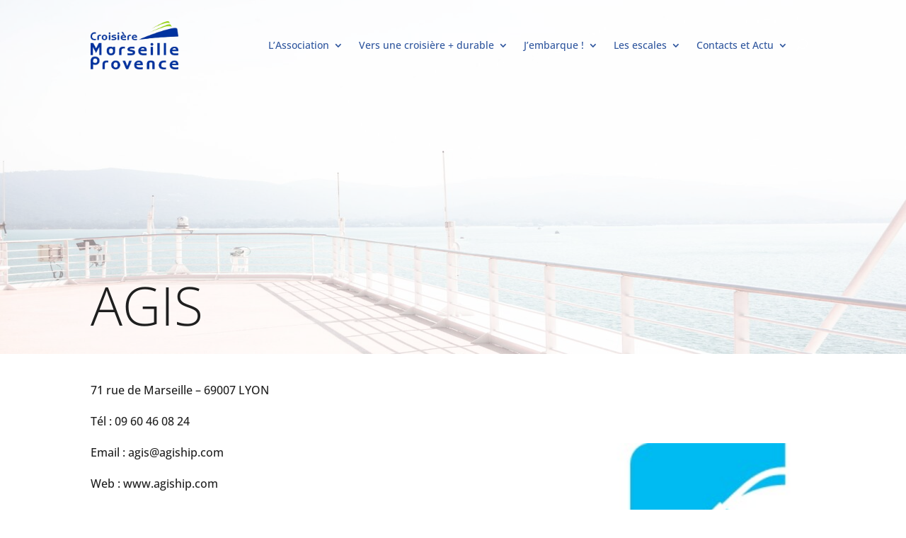

--- FILE ---
content_type: text/css
request_url: https://marseille-cruise.com/wp-content/et-cache/7758/et-core-unified-tb-7001-tb-691-tb-191-deferred-7758.min.css?ver=1768362361
body_size: 1641
content:
@font-face{font-family:"World of Water";font-display:swap;src:url("https://marseille-cruise.com/wp-content/uploads/et-fonts/world-of-water.ttf") format("truetype")}div.et_pb_section.et_pb_section_0_tb_footer{background-position:right 0px center;background-image:linear-gradient(180deg,rgba(31,31,31,0.2) 0%,rgba(31,31,31,0.61) 100%),url(https://marseille-cruise.com/wp-content/uploads/2022/10/marseille-by-night-scaled.jpeg)!important}.et_pb_section_0_tb_footer,.et_pb_section_0_tb_footer:hover{mix-blend-mode:lighten;backface-visibility:hidden;mix-blend-mode:lighten;backface-visibility:hidden}.et_pb_section_0_tb_footer.et_pb_section{padding-top:7%;padding-bottom:0px}.et_pb_row_inner_2_tb_footer,.et_pb_row_inner_0_tb_footer{background-color:rgba(31,31,31,0.46)}.et_pb_row_inner_0_tb_footer.et_pb_row_inner{padding-right:8%!important;padding-left:8%!important}.et_pb_column .et_pb_row_inner_0_tb_footer{padding-right:8%;padding-left:8%}.et_pb_image_0_tb_footer,.et_pb_image_1_tb_footer{text-align:center}.et_pb_text_8_tb_footer.et_pb_text,.et_pb_text_0_tb_footer.et_pb_text,.et_pb_text_6_tb_footer.et_pb_text,.et_pb_text_7_tb_footer.et_pb_text{color:#ffffff!important}.et_pb_text_0_tb_footer{font-family:'Open Sans',Helvetica,Arial,Lucida,sans-serif;font-size:15px}.et_pb_row_inner_1_tb_footer.et_pb_row_inner{padding-top:0px!important;padding-bottom:20px!important}.et_pb_column .et_pb_row_inner_1_tb_footer{padding-top:0px;padding-bottom:20px}.et_pb_image_2_tb_footer{width:50%;text-align:center}.et_pb_image_3_tb_footer{width:90%;text-align:center}.et_pb_row_inner_2_tb_footer.et_pb_row_inner{padding-right:8%!important;padding-bottom:80px!important;padding-left:8%!important}.et_pb_column .et_pb_row_inner_2_tb_footer{padding-right:8%;padding-bottom:80px;padding-left:8%}.et_pb_text_1_tb_footer.et_pb_text,.et_pb_text_3_tb_footer.et_pb_text,.et_pb_text_2_tb_footer.et_pb_text,.et_pb_text_5_tb_footer.et_pb_text,.et_pb_text_4_tb_footer.et_pb_text{color:#FFFFFF!important}.et_pb_text_5_tb_footer,.et_pb_text_4_tb_footer,.et_pb_text_3_tb_footer,.et_pb_text_1_tb_footer,.et_pb_text_2_tb_footer{line-height:2em;font-family:'Open Sans',Helvetica,Arial,Lucida,sans-serif;font-size:18px;line-height:2em;margin-bottom:5px!important}.et_pb_text_5_tb_footer.et_pb_text a:hover,.et_pb_text_4_tb_footer.et_pb_text a:hover,.et_pb_text_1_tb_footer.et_pb_text a:hover,.et_pb_text_2_tb_footer.et_pb_text a:hover,.et_pb_text_3_tb_footer.et_pb_text a:hover{color:#A4C637!important}.et_pb_text_2_tb_footer a,.et_pb_text_1_tb_footer a,.et_pb_text_4_tb_footer a,.et_pb_text_3_tb_footer a,.et_pb_text_5_tb_footer a{font-family:'Open Sans',Helvetica,Arial,Lucida,sans-serif;font-size:20px}.et_pb_text_3_tb_footer.et_pb_text a,.et_pb_text_5_tb_footer.et_pb_text a,.et_pb_text_2_tb_footer.et_pb_text a,.et_pb_text_4_tb_footer.et_pb_text a,.et_pb_text_1_tb_footer.et_pb_text a{transition:color 300ms ease 0ms}.et_pb_social_media_follow_0_tb_footer li.et_pb_social_icon a.icon:before,.et_pb_social_media_follow .et_pb_social_media_follow_network_2_tb_footer.et_pb_social_icon .icon:before{color:#ffffff}ul.et_pb_social_media_follow_0_tb_footer,.et_pb_signup_0_tb_footer.et_pb_subscribe{background-color:RGBA(255,255,255,0)}.et_pb_column_1_tb_footer{padding-bottom:40px}.et_pb_signup_0_tb_footer.et_pb_subscribe .et_pb_newsletter_description h2,.et_pb_signup_0_tb_footer.et_pb_subscribe .et_pb_newsletter_description h1.et_pb_module_header,.et_pb_signup_0_tb_footer.et_pb_subscribe .et_pb_newsletter_description h3.et_pb_module_header,.et_pb_signup_0_tb_footer.et_pb_subscribe .et_pb_newsletter_description h4.et_pb_module_header,.et_pb_signup_0_tb_footer.et_pb_subscribe .et_pb_newsletter_description h5.et_pb_module_header,.et_pb_signup_0_tb_footer.et_pb_subscribe .et_pb_newsletter_description h6.et_pb_module_header{font-family:'World of Water',Helvetica,Arial,Lucida,sans-serif!important;font-size:35px!important}body #page-container .et_pb_section .et_pb_signup_0_tb_footer.et_pb_subscribe .et_pb_newsletter_button.et_pb_button:hover{color:#FFFFFF!important;border-color:#03989E!important;background-image:initial;background-color:#03989E}body #page-container .et_pb_section .et_pb_signup_0_tb_footer.et_pb_subscribe .et_pb_newsletter_button.et_pb_button:hover:after{margin-left:.3em;left:auto;margin-left:.3em;opacity:1}body #page-container .et_pb_section .et_pb_signup_0_tb_footer.et_pb_subscribe .et_pb_newsletter_button.et_pb_button:after{line-height:inherit;font-size:inherit!important;margin-left:-1em;left:auto;font-family:ETmodules!important;font-weight:400!important}.et_pb_signup_0_tb_footer .et_pb_newsletter_form p .input::-moz-placeholder{color:#1f1f1f!important}.et_pb_signup_0_tb_footer .et_pb_newsletter_form p input[type="text"],.et_pb_signup_0_tb_footer .et_pb_newsletter_form p textarea,.et_pb_signup_0_tb_footer .et_pb_newsletter_form p select,.et_pb_signup_0_tb_footer .et_pb_newsletter_form p .input[type="checkbox"]+label i:before,.et_pb_signup_0_tb_footer .et_pb_newsletter_form p .input::placeholder{color:#1f1f1f!important}.et_pb_signup_0_tb_footer .et_pb_newsletter_form p .input::-webkit-input-placeholder{color:#1f1f1f!important}.et_pb_signup_0_tb_footer .et_pb_newsletter_form p .input::-ms-input-placeholder{color:#1f1f1f!important}.et_pb_signup_0_tb_footer .et_pb_newsletter_form .input{box-shadow:0px 12px 18px -6px rgba(0,0,0,0.3)}.et_pb_signup_0_tb_footer.et_pb_subscribe .et_pb_newsletter_button.et_pb_button{transition:color 300ms ease 0ms,background-color 300ms ease 0ms,border 300ms ease 0ms}.et_pb_signup_0_tb_footer .et_pb_newsletter_form p .input[type="radio"]+label i:before{background-color:#1f1f1f}.et_pb_section_1_tb_footer{max-height:50px}.et_pb_section_1_tb_footer.et_pb_section{padding-top:0px;padding-right:0px;padding-bottom:0px;padding-left:0px;background-color:#1F1F1F!important}.et_pb_row_0_tb_footer{max-height:45px;overflow-x:scroll}.et_pb_row_0_tb_footer.et_pb_row{padding-top:12px!important;padding-bottom:12px!important;padding-top:12px;padding-bottom:12px}.et_pb_text_6_tb_footer{font-size:10px;padding-right:10px!important;padding-left:10px!important;max-width:35%}.et_pb_text_7_tb_footer,.et_pb_text_8_tb_footer{font-size:10px}.et_pb_social_media_follow_network_0_tb_footer a.icon{background-color:#2F569E!important}.et_pb_social_media_follow_network_1_tb_footer a.icon{background-color:#1da1f2!important}.et_pb_social_media_follow_network_2_tb_footer a.icon{background-color:#e1306c!important}.et_pb_social_media_follow_network_3_tb_footer a.icon{background-color:#0077b5!important}.et_pb_social_media_follow_network_4_tb_footer a.icon{background-color:#a82400!important}@media only screen and (min-width:981px){.et_pb_image_0_tb_footer{width:22%}.et_pb_row_0_tb_footer,body #page-container .et-db #et-boc .et-l .et_pb_row_0_tb_footer.et_pb_row,body.et_pb_pagebuilder_layout.single #page-container #et-boc .et-l .et_pb_row_0_tb_footer.et_pb_row,body.et_pb_pagebuilder_layout.single.et_full_width_portfolio_page #page-container #et-boc .et-l .et_pb_row_0_tb_footer.et_pb_row{width:100%;max-width:1363px}}@media only screen and (max-width:980px){.et_pb_row_inner_0_tb_footer.et_pb_row_inner,.et_pb_column .et_pb_row_inner_0_tb_footer{padding-top:60px!important;padding-right:60px!important;padding-left:60px!important}.et_pb_image_0_tb_footer{width:40%}.et_pb_image_0_tb_footer .et_pb_image_wrap img,.et_pb_image_1_tb_footer .et_pb_image_wrap img,.et_pb_image_2_tb_footer .et_pb_image_wrap img,.et_pb_image_3_tb_footer .et_pb_image_wrap img{width:auto}.et_pb_row_inner_2_tb_footer.et_pb_row_inner,.et_pb_column .et_pb_row_inner_2_tb_footer{padding-right:60px!important;padding-bottom:60px!important;padding-left:60px!important}.et_pb_text_4_tb_footer,.et_pb_text_5_tb_footer,.et_pb_text_1_tb_footer,.et_pb_text_3_tb_footer,.et_pb_text_2_tb_footer{font-size:16px}body #page-container .et_pb_section .et_pb_signup_0_tb_footer.et_pb_subscribe .et_pb_newsletter_button.et_pb_button:after{line-height:inherit;font-size:inherit!important;margin-left:-1em;left:auto;display:inline-block;opacity:0;content:attr(data-icon);font-family:ETmodules!important;font-weight:400!important}body #page-container .et_pb_section .et_pb_signup_0_tb_footer.et_pb_subscribe .et_pb_newsletter_button.et_pb_button:before{display:none}body #page-container .et_pb_section .et_pb_signup_0_tb_footer.et_pb_subscribe .et_pb_newsletter_button.et_pb_button:hover:after{margin-left:.3em;left:auto;margin-left:.3em;opacity:1}.et_pb_row_0_tb_footer,body #page-container .et-db #et-boc .et-l .et_pb_row_0_tb_footer.et_pb_row,body.et_pb_pagebuilder_layout.single #page-container #et-boc .et-l .et_pb_row_0_tb_footer.et_pb_row,body.et_pb_pagebuilder_layout.single.et_full_width_portfolio_page #page-container #et-boc .et-l .et_pb_row_0_tb_footer.et_pb_row{width:100%;max-width:1363px}}@media only screen and (max-width:767px){.et_pb_row_inner_0_tb_footer.et_pb_row_inner,.et_pb_column .et_pb_row_inner_0_tb_footer{padding-top:30px!important;padding-right:20px!important;padding-left:20px!important}.et_pb_image_0_tb_footer{width:52%}.et_pb_image_0_tb_footer .et_pb_image_wrap img,.et_pb_image_1_tb_footer .et_pb_image_wrap img,.et_pb_image_2_tb_footer .et_pb_image_wrap img,.et_pb_image_3_tb_footer .et_pb_image_wrap img{width:auto}.et_pb_row_inner_2_tb_footer.et_pb_row_inner,.et_pb_column .et_pb_row_inner_2_tb_footer{padding-right:20px!important;padding-bottom:30px!important;padding-left:20px!important}.et_pb_text_1_tb_footer,.et_pb_text_2_tb_footer,.et_pb_text_3_tb_footer,.et_pb_text_4_tb_footer,.et_pb_text_5_tb_footer{font-size:14px}body #page-container .et_pb_section .et_pb_signup_0_tb_footer.et_pb_subscribe .et_pb_newsletter_button.et_pb_button:after{line-height:inherit;font-size:inherit!important;margin-left:-1em;left:auto;display:inline-block;opacity:0;content:attr(data-icon);font-family:ETmodules!important;font-weight:400!important}body #page-container .et_pb_section .et_pb_signup_0_tb_footer.et_pb_subscribe .et_pb_newsletter_button.et_pb_button:before{display:none}body #page-container .et_pb_section .et_pb_signup_0_tb_footer.et_pb_subscribe .et_pb_newsletter_button.et_pb_button:hover:after{margin-left:.3em;left:auto;margin-left:.3em;opacity:1}}